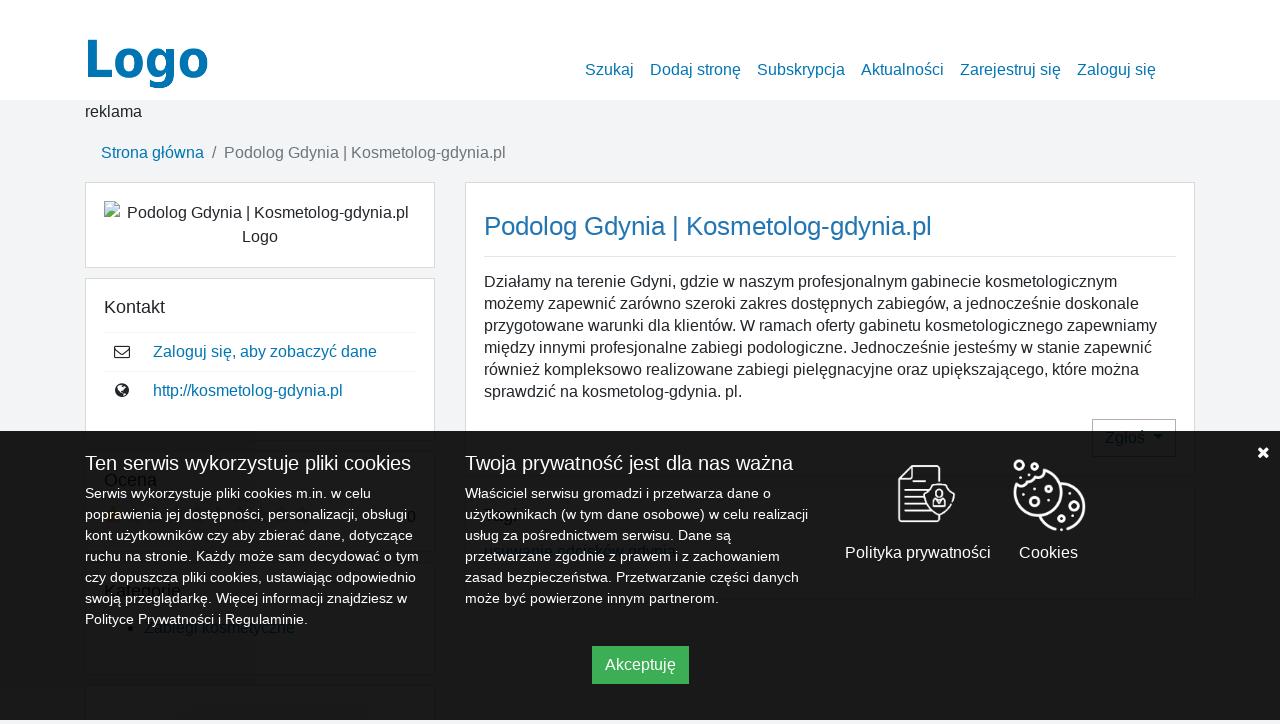

--- FILE ---
content_type: text/html; charset=UTF-8
request_url: https://www.2x45.com.pl/zabiegi-kosmetyczne/podolog-gdynia-kosmetolog-gdynia-pl/s17608
body_size: 6344
content:
    <!DOCTYPE html>
<html lang="en">
  <head>
    <meta charset="utf-8">
    <meta http-equiv="X-UA-Compatible" content="IE=edge">
    <meta name="viewport" content="width=device-width, initial-scale=1">

    <title>Podolog Gdynia | Kosmetolog-gdynia.pl - Katalog Stron Internetowych </title>
    <meta name="googlebot" content="noindex, nofollow" />
    <meta name="description" content="Działamy na terenie Gdyni, gdzie w naszym profesjonalnym gabinecie kosmetologicznym możemy zapewnić zarówno szeroki zakres dostępnych zabiegów, a jednocześnie doskonale przygotowane warunki. Katalog-stron.com.pl to profesjonalny katalog stron internetowych. Dołącz Swój wpis do bazy najlepszych stron www. ">
<meta name="csrf-token" content="p8JURfk4KLiZG0OYaj5WtzrlJdlz4YEuGGf1x2dW">
    

    <link media="all" type="text/css" rel="stylesheet" href="https://www.2x45.com.pl/css/bootstrap/bootstrap.min.css">
    <link media="all" type="text/css" rel="stylesheet" href="https://www.2x45.com.pl/css/bootstrap/bootstrap-select.min.css">
    <link media="all" type="text/css" rel="stylesheet" href="https://www.2x45.com.pl/css/font-awesome.min.css">
    <link media="all" type="text/css" rel="stylesheet" href="https://www.2x45.com.pl/css/style.css">
    <link media="all" type="text/css" rel="stylesheet" href="https://www.2x45.com.pl/plugins/rating/fontawesome-stars.css">
    
        
    

    <!--[if lt IE 9]>
      <script src="https://oss.maxcdn.com/html5shiv/3.7.2/html5shiv.min.js"></script>
      <script src="https://oss.maxcdn.com/respond/1.4.2/respond.min.js"></script>
    <![endif]-->
  </head>
  <body>



    <!-- Header -->
    <div id="header">
      <div class="container">
 
        <a id="logo" class="pull-left" href="https://www.2x45.com.pl"><img src="https://www.2x45.com.pl/img/logo.png" alt="Katalog stron" /></a>


          <nav class="navbar navbar-expand-md  navbar-default navbar-light navbar-custom ">
            <div class="container-fluid">
              <!-- Brand and toggle get grouped for better mobile display -->
              <div class="navbar-header">
                 <button class="navbar-toggler" type="button" data-toggle="collapse" data-target="#navbarSupportedContent" aria-controls="navbarSupportedContent" aria-expanded="false" aria-label="Toggle navigation">
    <span class="navbar-toggler-icon"></span>
  </button>
                
              </div>

              <!-- Collect the nav links, forms, and other content for toggling -->
              <div class="collapse navbar-collapse justify-content-end" id="navbarSupportedContent">

                <ul class="nav navbar-nav">
                  <li class="nav-item "><a class="nav-link" href="https://www.2x45.com.pl">Szukaj</a></li>
                  <li class="nav-item "><a class="nav-link" href="https://www.2x45.com.pl/select-plan">Dodaj stronę</a></li>
                  <li class="nav-item "><a class="nav-link" href="https://www.2x45.com.pl/subscription">Subskrypcja</a></li>
                  <li class="nav-item "><a class="nav-link" href="https://www.2x45.com.pl/news">Aktualności</a></li>
                  
                                    <li class="nav-item "><a class="nav-link" href="https://www.2x45.com.pl/register">Zarejestruj się</a></li>
                  <li class="nav-item "> <a class="nav-link" href="https://www.2x45.com.pl/login">Zaloguj się</a></li>
                  

                </ul>
                
              </div><!-- /.navbar-collapse -->

            </div><!-- /.container-fluid -->
          </nav>
       
       


      </div>
    </div>
     <div class="container" class="mt-3 mb-3">
         <div class="row">
             <div class="col-md-12 advertise">
reklama
         </div></div></div>
    
    <!-- Content -->
    

<div class="container">


	<nav aria-label="breadcrumb">
  <ol class="breadcrumb">
	    <li class="breadcrumb-item"><a href="https://www.2x45.com.pl">Strona główna</a></li>
	    <li class="breadcrumb-item active">Podolog Gdynia | Kosmetolog-gdynia.pl</li>
	  </ol>
</nav>

	<div id="listing" style="" >

		<div class="row">



			

			<div class="col-md-4 col-md-pull-8">

				                                
                                
                                				<div class="widget" style="text-align: center;">
					<img class="website" alt="Podolog Gdynia | Kosmetolog-gdynia.pl Logo" title="Podolog Gdynia | Kosmetolog-gdynia.pl" src="https://api.pagepeeker.com/v2/thumbs.php?code=a29e0bd02e&size=l&url=kosmetolog-gdynia.pl" />
				</div>
				                                 
				<div class="widget">
					<h2>Kontakt</h2>

					<table class="table-contact">
                                           
												

						
						 
						                                                                                                        <tr>
                                                        <td><i class="fa fa-envelope-o fa-fw"></i></td><td><a href="https://www.2x45.com.pl/login">Zaloguj się, aby zobaczyć dane</a></td>
                                                    </tr>
                                                    						
												<tr>
							<td><i class="fa fa-globe fa-fw"></i></td>
                                                        <td><a href="http://kosmetolog-gdynia.pl" rel="nofollow">http://kosmetolog-gdynia.pl</a></td>
						</tr>
						
					</table>
					<div class="social-icons pull-right">
																	</div>

					<div class="clearfix"></div>

				</div>	
                                
                                
                                
                                
                                <div class="widget">
					<h2>Ocena</h2>

					
      
      
        
        <div class="stars stars-example-bootstrap pull-left">
                <select class="rating" id='rating_17608' data-id='rating_17608' name="rating" autocomplete="off">
                  <option value="1">1</option>
                  <option value="2">2</option>
                  <option value="3">3</option>
                  <option value="4">4</option>
                  <option value="5">5</option>
                  <option value="6">6</option>
                  <option value="7">7</option>
                  <option value="8">8</option>
                  <option value="9">9</option>
                  <option value="10">10</option>
                </select> 
       
        
        </div><span class="pull-right">0</span>
      					<div class="social-icons pull-right">
																	</div>

					<div class="clearfix"></div>

				</div>	
		<div class="widget">
					<h2>Kategorie</h2>
                                        <ul>
			        
			          			            			            
			          			            			            
			          			            			            
			          			            			            
			          			            			            
			          			            			            
			          			            			            
			          			            			            
			          			            			            
			          			            			            
			          			            			            
			          			            			            
			          			            			            
			          			        
			        			        
			          			            			            
			          			            			            
			          			            			            
			          			            			            
			          			            			            
			          			            			            
			          			            			            
			          			            			            
			          			            			            
			          			            			            
			          			            			            
			          			            			            
			          			            			            
			          			            			            
			          			            			            
			          			            			            
			          			            			            
			          			            			            
			          			            			            
			          			            			            
			          			            			            
			          			            			            
			          			            			            
			          			            			            
			          			        
			        			        
			          			            			            
			          			            			            
			          			            			            
			          			            			            
			          			            			            
			          			            			            
			          			            			            
			          			            			            
			          			            			            
			          			            			            
			          			            			            
			          			            			            
			          			            			            
			          			            			            
			          			            			            
			          			            			            
			          			            			            
			          			            			            
			          			            			            
			          			            			            
			          			            			            
			          			            			            
			          			            			            
			          			            			            
			          			            			            
			          			            			            
			          			            			            
			          			            			            
			          			            			            
			          			            			            
			          			            			            
			          			            			            
			          			            			            
			          			            			            
			          			            			            
			          			            			            
			          			            			            
			          			            			            
			          			            			            
			          			            			            
			          			            			            
			          			            			            
			          			            			            
			          			            			            
			          			            			            
			          			            			            
			          			            			            
			          			            			            
			          			            			            
			          			            			            
			          			            			            
			          			            			            
			          			            			            
			          			        
			        			        
			          			            			            
			          			            			            
			          			            			            
			          			            			            
			          			            			            
			          			            			            
			          			            			            
			          			            			            
			          			            			            
			          			            			            
			          			            			            
			          			            			            
			          			            			            
			          			            			            
			          			            			            
			          			            			            
			          			            			            
			          			            			            
			          			            			            
			          			        
			        			        
			          			            			            
			          			            			            
			          			            			            
			          			            			            
			          			            			            
			          			            			            
			          			            			            
			          			                                                <li><a href="https://www.2x45.com.pl/c/258/zabiegi-kosmetyczne"> Zabiegi kosmetyczne</a></li>
                                      			            
			          			            			            
			          			            			            
			          			            			            
			          			            			            
			          			            			            
			          			            			            
			          			            			            
			          			            			            
			          			            			            
			          			            			            
			          			            			            
			          			            			            
			          			            			            
			          			            			            
			          			            			            
			          			            			            
			          			            			            
			          			        
			        			        
			          			            			            
			          			            			            
			          			            			            
			          			            			            
			          			            			            
			          			            			            
			          			            			            
			          			            			            
			          			            			            
			          			        
			        			        
			          			            			            
			          			            			            
			          			            			            
			          			            			            
			          			            			            
			          			            			            
			          			            			            
			          			            			            
			          			            			            
			          			            			            
			          			            			            
			          			            			            
			          			            			            
			          			            			            
			          			            			            
			          			            			            
			          			            			            
			          			            			            
			          			            			            
			          			        
			        			        
			          			            			            
			          			            			            
			          			            			            
			          			            			            
			          			            			            
			          			            			            
			          			            			            
			          			            			            
			          			            			            
			          			            			            
			          			            			            
			          			            			            
			          			            			            
			          			            			            
			          			        
			        			        
			          			            			            
			          			            			            
			          			            			            
			          			            			            
			          			            			            
			          			            			            
			          			            			            
			          			            			            
			          			        
			        			        
			          			            			            
			          			            			            
			          			            			            
			          			            			            
			          			            			            
			          			            			            
			          			            			            
			          			            			            
			          			            			            
			          			            			            
			          			            			            
			          			            			            
			          			            			            
			          			            			            
			          			        
			        			        
			          			            			            
			          			            			            
			          			            			            
			          			            			            
			          			            			            
			          			            			            
			          			            			            
			          			            			            
			          			            			            
			          			            			            
			          			            			            
			          			            			            
			          			            			            
			          			            			            
			          			            			            
			          			            			            
			          			        
			        			        
			          			            			            
			          			            			            
			          			            			            
			          			            			            
			          			            			            
			          			            			            
			          			            			            
			          			            			            
			          			            			            
			          			            			            
			          			            			            
			          			            			            
			          			            			            
			          			            			            
			          			            			            
			          			        
			        			        
			          			            			            
			          			            			            
			          			            			            
			          			            			            
			          			            			            
			          			            			            
			          			            			            
			          			            			            
			          			            			            
			          			            			            
			          			            			            
			          			            			            
			          			            			            
			          			            			            
			          			            			            
			          			            			            
			          			            			            
			          			            			            
			          			            			            
			          			            			            
			          			            			            
			          			            			            
			          			            			            
			          			            			            
			          			            			            
			          			        
			        			        
			          			            			            
			          			            			            
			          			            			            
			          			            			            
			          			            			            
			          			            			            
			          			            			            
			          			            			            
			          			            			            
			          			            			            
			          			            			            
			          			            			            
			          			            			            
			          			        
			                                                </ul>
</div>

<div class="widget sticky">
          <a href="http://www.ehealthbusiness.com.au" target="_blank"><img class="img-fluid" src="/img/bannerad.png" alt="advertise" title="Advertise with us"/></a>

        </div>  

			</div>
                    
                    
                    <div class="col-md-8 col-md-push-4">

				<div class="widget">
					<div class="pull-right">

						

					</div>

					<h1>Podolog Gdynia | Kosmetolog-gdynia.pl</h1>

					<hr/>

					<p class="description">Działamy na terenie Gdyni, gdzie w naszym profesjonalnym gabinecie kosmetologicznym możemy zapewnić zarówno szeroki zakres dostępnych zabiegów, a jednocześnie doskonale przygotowane warunki dla klientów. W ramach oferty gabinetu kosmetologicznego zapewniamy między innymi profesjonalne zabiegi podologiczne. Jednocześnie jesteśmy w stanie zapewnić również kompleksowo realizowane zabiegi pielęgnacyjne oraz upiększającego, które można sprawdzić na kosmetolog-gdynia. pl. </p>
					
					
					<div class="dropdown show pull-right">
  
      <a class="btn btn-xs btn-default dropdown-toggle" href="#" role="button" id="dropdownMenuLink" data-toggle="dropdown" aria-haspopup="true" aria-expanded="false">
    Zgłoś
  </a>
  <div class="dropdown-menu" aria-labelledby="dropdownMenuButton">
    <a class="dropdown-item" href="https://www.2x45.com.pl/listing/claim/17608/1">Strona nie działa</a>
    <a class="dropdown-item" href="https://www.2x45.com.pl/listing/claim/17608/2">Strona dokonująca ataków</a>
    <a class="dropdown-item" href="https://www.2x45.com.pl/listing/claim/17608/3">Dane kontaktowe nieaktualne</a>
    <a class="dropdown-item" href="https://www.2x45.com.pl/listing/claim/17608/4">Spam</a>
  </div>
</div>

					<div class="clearfix"></div>
				</div>
                        
                                                <div class="widget">
         <h2>Tagi</h2>
         <ul class="list-inline">
                    <li class="list-inline-item"><a href="https://www.2x45.com.pl/search?tag=usuwanie odcisków gdynia">usuwanie odcisków gdynia</a></li> 
                </ul>
        </div>

				

				


			</div>
                    

			
		</div>

	</div>
    
    
    <h3 class="front-headline">Podobne wpisy</h3>
          <div class="row mb-3">
                    <div class="col-12 col-md-3">
              <div class="card">
                  <img class="img-fluid" alt="Centrum Medestetic Zielona Góra - medestetic.com.pl Logo" title="Centrum Medestetic Zielona Góra - medestetic.com.pl" src="https://api.pagepeeker.com/v2/thumbs.php?code=a29e0bd02e&size=l&url=www.medestetic.com.pl" />
    <div class="card-body">
      <a href="https://www.2x45.com.pl/zabiegi-kosmetyczne/centrum-medestetic-zielona-gora-medestetic-com-pl/s21081" title="Centrum Medestetic Zielona Góra - medestetic.com.pl"><h5 class="card-title">Centrum Medestetic Zielona Góra - medestetic.com.pl</h5></a>
      <p class="card-text">Centrum Medestetic w Zielonej Górze to profesjonalne zabiegi...</p>
    </div>
         </div>  
              
     
</div>
                    <div class="col-12 col-md-3">
              <div class="card">
                  <img class="img-fluid" alt="Gabinet Makijażu Permanentnego w Krakowie - &amp;quot;Pani&amp;quot; Logo" title="Gabinet Makijażu Permanentnego w Krakowie - &amp;quot;Pani&amp;quot;" src="https://api.pagepeeker.com/v2/thumbs.php?code=a29e0bd02e&size=l&url=panisalon.pl" />
    <div class="card-body">
      <a href="https://www.2x45.com.pl/zabiegi-kosmetyczne/gabinet-makijazu-permanentnego-w-krakowie-andquot-paniandquot/s20536" title="Gabinet Makijażu Permanentnego w Krakowie - &amp;quot;Pani&amp;quot;"><h5 class="card-title">Gabinet Makijażu Permanentnego w Krakowie - &amp;quot;Pani&amp;quot;</h5></a>
      <p class="card-text">Zastanawiasz się nad makijażem permanentnym oczu w Krakowie?...</p>
    </div>
         </div>  
              
     
</div>
                    <div class="col-12 col-md-3">
              <div class="card">
                  <img class="img-fluid" alt="Salon kosmetyczny Lublin - salonbeyonce.pl Logo" title="Salon kosmetyczny Lublin - salonbeyonce.pl" src="https://api.pagepeeker.com/v2/thumbs.php?code=a29e0bd02e&size=l&url=salonbeyonce.pl" />
    <div class="card-body">
      <a href="https://www.2x45.com.pl/zabiegi-kosmetyczne/salon-kosmetyczny-lublin-salonbeyonce-pl/s20217" title="Salon kosmetyczny Lublin - salonbeyonce.pl"><h5 class="card-title">Salon kosmetyczny Lublin - salonbeyonce.pl</h5></a>
      <p class="card-text">Salon kosmetyczny Lublin o nazwie Beyonce to miejsce, w któr...</p>
    </div>
         </div>  
              
     
</div>
                    <div class="col-12 col-md-3">
              <div class="card">
                  <img class="img-fluid" alt="QCL Logo" title="QCL" src="https://api.pagepeeker.com/v2/thumbs.php?code=a29e0bd02e&size=l&url=qcl.pl" />
    <div class="card-body">
      <a href="https://www.2x45.com.pl/zabiegi-kosmetyczne/qcl/s19922" title="QCL"><h5 class="card-title">QCL</h5></a>
      <p class="card-text">Masz skórę trądzikową, pełną niedoskonałości i chcesz z tym...</p>
    </div>
         </div>  
              
     
</div>
                 </div> 

</div>

<div class="container">
<h3 class="front-headline">Aktualności</h3>
          <div class="row">
                    <div class="col-12 col-md-3">
              <div class="card">
                                      <img class="card-img-top" src="/uploads/181578264.jpg" alt="Co zrobić, by odzyskać młody wygląd? Poznaj sprawdzone sposoby">
                        <div class="card-body">
      <a href="https://www.2x45.com.pl/news/2/co-zrobic-by-odzyskac-mlody-wyglad-poznaj-sprawdzone-sposoby" title="Co zrobić, by odzyskać młody wygląd? Poznaj sprawdzone sposoby"><h5 class="card-title">Co zrobić, by odzyskać młody wygląd? Poznaj sprawdzone sposoby</h5></a>
      <p class="card-text">Dla jak najdłuższego zachowania młodości a także urody kobie...</p>
    </div>
         </div>  
              
     
</div>
                 </div>  </div>

      <footer id="footer">
        <div class="footer-inner container">
          <div class="pull-left"> Statystyki: Zarejestrownych użytkowników: (1926) | Aktywnych wpisów: (20718) | Kategorii (14) | Podkategorii (267) | Ost. moderowano (2023-01-08 17:32:42)
			  </tr>
              
              
            


          </div>
          <div class="pull-right"></div>
      </div>
      <div class="footer-inner container">
          <div class="pull-left">© Katalog Stron 2026 
            <span class="footer-nav">
                
                
                
                                        
 <span class="item"><a href="https://www.2x45.com.pl/pages/1/polityka-prywatnosci">Polityka prywatności</a></span>
                   
 <span class="item"><a href="https://www.2x45.com.pl/pages/2/regulamin">Regulamin</a></span>
                   
 <span class="item"><a href="https://www.2x45.com.pl/pages/3/faq">FAQ</a></span>
                   
 <span class="item"><a href="https://www.2x45.com.pl/pages/4/polityka-plikow-cookies">Polityka plików cookies</a></span>
                        
              <span class="item"><a href="https://www.2x45.com.pl/contact">Kontakt</a></span>
            </span>


          </div>
          <div class="pull-right"></div>
      </div>
    </footer>
    
<div class="cookie-disclaimer">
  <div class="cookie-close accept-cookie"><i class="fa fa-times"></i></div>
  <div class="container">
      <div class="row">
          <div class="col-md-4 col-sm-12">
              <h2>Ten serwis wykorzystuje pliki cookies</h2>
    <p>Serwis wykorzystuje pliki cookies m.in. w celu poprawienia jej dostępności, personalizacji, obsługi kont użytkowników czy aby zbierać dane, dotyczące ruchu na stronie. Każdy może sam decydować o tym czy dopuszcza pliki cookies, ustawiając odpowiednio swoją przeglądarkę.

        Więcej informacji znajdziesz w Polityce Prywatności i Regulaminie. </p>
          </div><div class="col-md-4 col-sm-12">
              <h2>Twoja prywatność jest dla nas ważna</h2>
             <p>  Właściciel serwisu gromadzi i przetwarza dane o użytkownikach (w tym dane osobowe) w celu realizacji usług za pośrednictwem serwisu. Dane są przetwarzane zgodnie z prawem i z zachowaniem zasad bezpieczeństwa. Przetwarzanie części danych może być powierzone innym partnerom. </p>
              
          </div>
          <div class="col-md-4 col-sm-12">
              <ul class="list-inline">
                  <li class="list-inline-item"><a href="/pages/1/polityka-prywatnosci"><img src="/public/img/polityka.png" alt="Polityka prywatności" /> <span>Polityka prywatności</span></a></li>

                  <li class="list-inline-item"> <a href="/pages/4/polityka-plikow-cookies"> <img src="/public/img/cookies2.png" alt="Cookies" /><span>Cookies</span></a> </li>
              </ul>
          </div> </div>
      <p class="text-center"><button type="button" class="btn btn-success accept-cookie">Akceptuję</button></p>
  </div>
</div>
    <!-- Scripts -->
    <script src="https://www.2x45.com.pl/js/jquery-1.11.3.min.js"></script>
        <script src="https://cdnjs.cloudflare.com/ajax/libs/popper.js/1.11.0/umd/popper.min.js" integrity="sha384-b/U6ypiBEHpOf/4+1nzFpr53nxSS+GLCkfwBdFNTxtclqqenISfwAzpKaMNFNmj4" crossorigin="anonymous"></script>
    <script src="https://www.2x45.com.pl/js/bootstrap/bootstrap.min.js"></script>
    <script src="https://www.2x45.com.pl/js/bootstrap/bootstrap-select.min.js"></script>
    <script src="https://www.2x45.com.pl/js/bootstrap/i18n/defaults-pl_PL.min.js"></script>
    

    <script>

    $("#incfont").click(function(){
           $('*').each(function(){
           var k =  parseInt($(this).css('font-size')); 
           var redSize = ((k*110)/100);
               $(this).css('font-size',redSize);  

           });
    });

    $("#decfont").click(function(){
           $('*').each(function(){
           var k =  parseInt($(this).css('font-size')); 
           var redSize = ((k*90)/100);
               $(this).css('font-size',redSize);  

           });
    });


    $('.selectpicker').selectpicker();

    function initAll(){

      $( document ).ready(function() {

        if (typeof initHomeMap != "undefined") { 
            initHomeMap();
        }
        if (typeof initSearch != "undefined") { 
            initSearch();
        }
        if (typeof initSubmitMap != "undefined") { 
            initSubmitMap();
        }

        if (typeof initViewMap != "undefined") { 
            initViewMap();
        }

      });

    }


    </script>
    
    <script>
    $(document).ready(function() { 
    var cookie = false;
    var cookieContent = $('.cookie-disclaimer');

    checkCookie();

    if (cookie === true) {
      cookieContent.hide();
    }

    function setCookie(cname, cvalue, exdays) {
      var d = new Date();
      d.setTime(d.getTime() + (exdays * 24 * 60 * 60 * 1000));
      var expires = "expires=" + d.toGMTString();
      document.cookie = cname + "=" + cvalue + "; " + expires;
    }

    function getCookie(cname) {
      var name = cname + "=";
      var ca = document.cookie.split(';');
      for (var i = 0; i < ca.length; i++) {
        var c = ca[i].trim();
        if (c.indexOf(name) === 0) return c.substring(name.length, c.length);
      }
      return "";
    }

    function checkCookie() {
      var check = getCookie("acookie");
      if (check !== "") {
        return cookie = true;
      } else {
          return cookie = false; //setCookie("acookie", "accepted", 365);
      }
      
    }
    $('.accept-cookie').click(function () {
      setCookie("acookie", "accepted", 365);
      cookieContent.hide(500);
    });
});
</script>

    <script async defer src="https://maps.googleapis.com/maps/api/js?key=&libraries=places&region=AU&language=en-AU&callback=initAll"></script>

    

<script src="https://www.2x45.com.pl/js/moment.min.js"></script>

<script src="https://www.2x45.com.pl/public/plugins/rating/jquery.barrating.min.js"></script>
<script>



var email_encoded = "313133383740706F7A79636A6F6E75737A2E706C";
function showEmail()
{
	var html = '<a href="mailto:'+hex2a(email_encoded)+'">'+hex2a(email_encoded)+'</a>';
	$(".email-content").html(html);
	$(".show-email-link").hide();
}

function hex2a(hexx) {
    var hex = hexx.toString();//force conversion
    var str = '';
    for (var i = 0; i < hex.length; i += 2)
        str += String.fromCharCode(parseInt(hex.substr(i, 2), 16));
    return str;
}



var openingtimes = {"Monday":null,"Tuesday":null,"Wednesday":null,"Thursday":null,"Friday":null,"Saturday":null,"Sunday":null};

setOpenClosed(openingtimes);


function setOpenClosed(openingtimes) {
	var open = false;
	var wd = getWeekday();

	if(openingtimes[wd]){
		var now = moment();
		var start = moment(openingtimes[wd].start, "HH:mm:ss");
		var end = moment(openingtimes[wd].end, "HH:mm:ss");

		if(now > start && now < end){
			open = true;
		}
	
		if(open){
			$(".currentstate").html('We are currently: <span style="color:purple;font-weight:bold;">Open</span>');
		}else{
			$(".currentstate").html('We are currently: <span style="color:red;font-weight:bold;">Closed</span>');
		}	
		
	}



}

function getWeekday() {
	var d = new Date();
	var weekday = new Array(7);
	weekday[0]=  "Sunday";
	weekday[1] = "Monday";
	weekday[2] = "Tuesday";
	weekday[3] = "Wednesday";
	weekday[4] = "Thursday";
	weekday[5] = "Friday";
	weekday[6] = "Saturday";

	var n = weekday[d.getDay()];	
	return n;
}

function getTime() {

}

   $(function() {
 $('.rating').barrating({
  theme: 'fontawesome-stars',
  onSelect: function(value, text, event) {

   // Get element id by data-id attribute
   var el = this;
   var el_id = el.$elem.data('id');

   // rating was selected by a user
   if (typeof(event) !== 'undefined') {
 
     var split_id = el_id.split("_");
     var postid = split_id[1]; // postid

     // AJAX Request
     $.ajax({
         headers: {
        	'X-CSRF-TOKEN': $('meta[name="csrf-token"]').attr('content')
    		},
       url: "https://www.2x45.com.pl/ajax/rating",
       type: 'post',
       data: {postid:postid,rating:value},
       dataType: 'json',
       success: function(data){
         // Update average
         var average = data['averageRating'];
         $('#avgrating_'+postid).text(average);
       }
     });
   }
  }
 });
});


   $(document).ready(function(){
    $('#rating_17608').barrating('set',0);
   });



</script>




  </body>
</html>